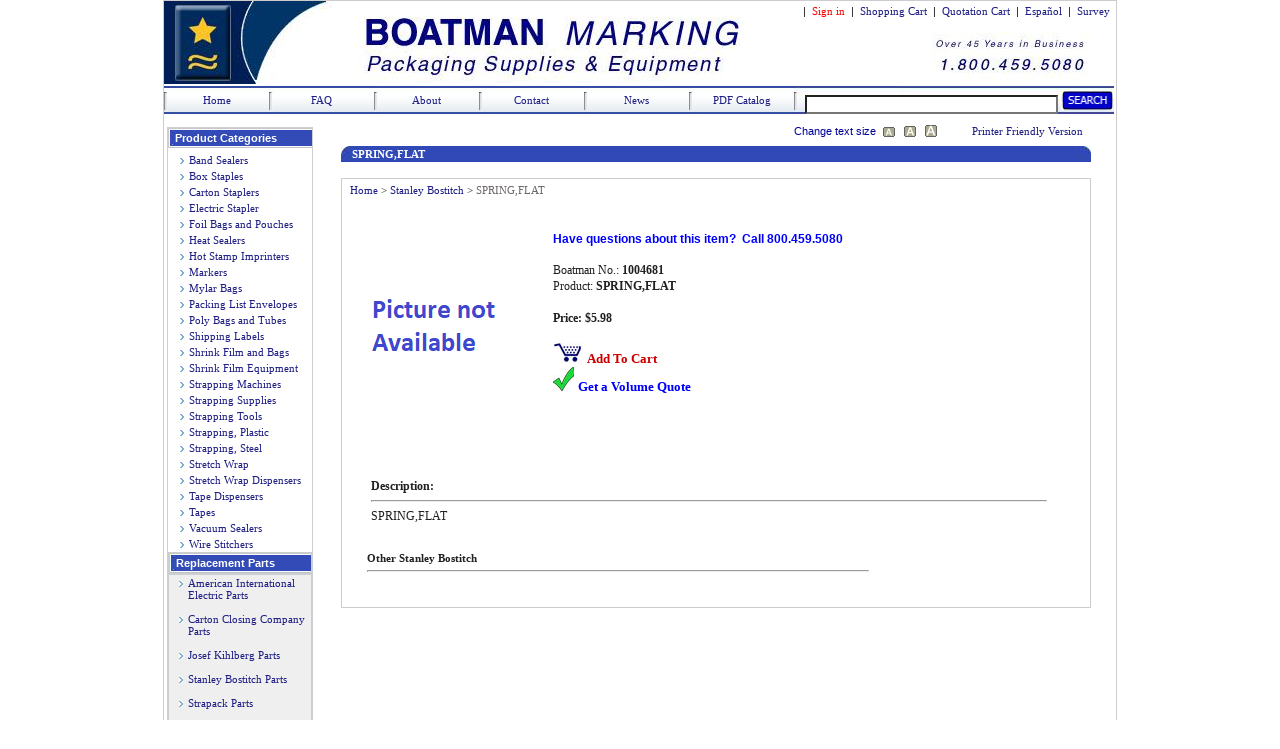

--- FILE ---
content_type: text/html; charset=utf-8
request_url: https://www.boatmanmarking.com/SPRINGFLAT__1004681
body_size: 10077
content:


<!DOCTYPE html PUBLIC "-//W3C//DTD XHTML 1.0 Transitional//EN" "http://www.w3.org/TR/xhtml1/DTD/xhtml1-transitional.dtd">
<html xmlns="http://www.w3.org/1999/xhtml">
<head><title>
	SPRING,FLAT - Boatman Marking
</title><meta http-equiv="Content-Style-Type" content="text/css" /><link href="css/headerStyle.css" type="text/css" rel="stylesheet" /><link href="css/baseStyle.css" type="text/css" rel="stylesheet" /><link href="css/style.css" type="text/css" rel="stylesheet" title="default" /><link href="css/style2.css" type="text/css" rel="alternate stylesheet" title="alt1" /><link href="css/style3.css" type="text/css" rel="alternate stylesheet" title="alt2" /><link href="css/autocomplete.css" type="text/css" rel="stylesheet" />
    
    
    <!--[if IE]>
    <link href="css/iestyle.css" type="text/css" rel="stylesheet" title="default" />
    <![endif]-->
    
    <script src="StyleSwitcher.js" language="javascript" type="text/javascript"></script>
<!-- BEGIN LivePerson Monitor. -->
<!-- END LivePerson Monitor. -->
<meta name="keywords" content="stanley bostitch stapler parts, stanley bostitch parts, seal-valve" /><meta name="description" content="Stanley Bostitch Stapler Parts Fast and Ready to Ship" /></head>
<body>
    <form name="aspnetForm" method="post" action="/SPRINGFLAT__1004681" id="aspnetForm" style="margin: 0 0 0 0">
<div>
<input type="hidden" name="__EVENTTARGET" id="__EVENTTARGET" value="" />
<input type="hidden" name="__EVENTARGUMENT" id="__EVENTARGUMENT" value="" />
<input type="hidden" name="__LASTFOCUS" id="__LASTFOCUS" value="" />
<input type="hidden" name="__VIEWSTATE" id="__VIEWSTATE" value="/[base64]/[base64]/Lq7Q81hja0Y0pWaq6WDjfStHXnbpvtKUhb" />
</div>

<script type="text/javascript">
//<![CDATA[
var theForm = document.forms['aspnetForm'];
if (!theForm) {
    theForm = document.aspnetForm;
}
function __doPostBack(eventTarget, eventArgument) {
    if (!theForm.onsubmit || (theForm.onsubmit() != false)) {
        theForm.__EVENTTARGET.value = eventTarget;
        theForm.__EVENTARGUMENT.value = eventArgument;
        theForm.submit();
    }
}
//]]>
</script>


<script src="/WebResource.axd?d=NNqa-q_jdztkjIDg5Y8JNCOGMTDUKYk1NdvS1C1YgJ5ExfSr_W8aaqCMsPmfqXSZDoqBjsVmCHcqS719lEjwcUh_KnQ0Wy_fUa_4q6cpznw1&amp;t=638942066805310136" type="text/javascript"></script>


<script src="/ScriptResource.axd?d=h7M0BKq11eZVLfOlz9hlHhHX1UA85H7NKcXTGJITeHmSMt-neeKliT5x6pGusSjpnAqoAZkO2hDcc1a5inGUMnprQ_Wa2DWQn2XjUihAKfVswMAlH762btf-CHn0UYESM2XreETSorJgNReKylbMKr26a26bBfL8GMWl7YUcv7vhqQhziSvOyFZbIjRkXjK90&amp;t=32e5dfca" type="text/javascript"></script>
<script type="text/javascript">
//<![CDATA[
if (typeof(Sys) === 'undefined') throw new Error('ASP.NET Ajax client-side framework failed to load.');
//]]>
</script>

<script src="/ScriptResource.axd?d=-ECp9Vn0IAvsZkOa2muQQKyU3dQF8YYJvWMD6g7gcCxbNEbM23gPSmANsopUZtLyKjg0Rj-j_FLN-1fJdtApT9veui-xy_d_osf-iwNEgQJSp8JoVrBVsXIAFLfHH6gaDjhIR10AAk915COwSnIGs4Z4OGWD6gzctxgzvA6YUzS5zH1DuS88qs_UwEZtr7c20&amp;t=32e5dfca" type="text/javascript"></script>
<script src="/ScriptResource.axd?d=VDLrjRhaTuUoMDlcIWUV0XG09JP8rWcmMYu63q6tUDqwHOf2lI2P93Ols7FhohYuRZ1SAJRFU6psRtU107g_O8g28i_VdGt3h1FOtMkRW2ajuSVgVHTL6-cTbL1q-zz0goT5W5I0tXpW0okfvncQuQtRtdq5F3j1hj8DYQ5GNX81&amp;t=ffffffffb8896679" type="text/javascript"></script>
<script src="/ScriptResource.axd?d=qFd13pUKN2wVynXD3x6sKDEPwHz77DBo1OUSUgpyy5geJrlFJMyCJg0D5qmR_vbmPjaiFWdiWMD1R7C4ZDbgtzD2jCPM6VDzLOZsf2aSAjENBZf0jCjoxG4vt9gCV2uXcn6TebQ1Esgv49cB7j3FBPFyYDl9ZpD-rBmDE7xJ3eo1&amp;t=ffffffffb8896679" type="text/javascript"></script>
<script src="/ScriptResource.axd?d=mO0P-EnU4QnKN8hK-SvxvmzHUJCg8Vua0wuQ_tfdQIJJGdga3Dh02W6k98Sly_L6_uKDFr6c_jgbbD59vJa3o-H5B6rzsDtI5fgjdhGn9GiN03bKEPB5MYIx94kJ3NoFC1pmFAjVPV_lvoEJnUmkJ_eoUSb6jF7dOVPD63OFYmk1&amp;t=ffffffffb8896679" type="text/javascript"></script>
<script src="/ScriptResource.axd?d=vsSpksCO-yGit34GV9orFFE3cqqMREqJSoR4fJGn_9VYsMEs5yAdl-AYgjBd6v9XeEXNo7wMeH09zKXqL7t0aGXZFHHghkA56tSsyNTVFtHhGonsqp3vTVoqrTxEJus0CFrNEhRcgp-Du0oDyaAsPm6mUVtmEznnr3Zh4hdb1Ps1&amp;t=ffffffffb8896679" type="text/javascript"></script>
<script src="/ScriptResource.axd?d=8VOpJashO2FKVdc2uix7ZsYeALQO_PgyoWe0_Awzl7QDRfkm9U31kbQiDERzTZLiyCUe0f5HfYE7_csQJfdVz9efAagWFm4W6wiwxIXRZkx4OeJsaNe14WKR0XYr1IrkGb6739WMeUPiIPM-omfM3vyeokWLvvvieNXHiY_we1g1&amp;t=ffffffffb8896679" type="text/javascript"></script>
<script src="/ScriptResource.axd?d=j13FU-0aM2CHZ9vqIw9XSHd5x6BsppnHroehB_1lP7Z3fFGqrFqNHSYgs7PrKm01aFAn7RdBSHEuei1MtS5B0tGJSX5Sqi2K63frqwcfUgJnY3lVAk_sAjABhGf_McpvRs_jN1O-nbil5RM5V8llIDWCfEanhf2l8xZSehZQS_o1&amp;t=ffffffffb8896679" type="text/javascript"></script>
<script src="/ScriptResource.axd?d=IPOu4p8XV5shLpWSxydJAxHElxtZUleDXnTR4B3tRZ-gHHXzDGsiB_Mhv1RfvIDrNb_QMDMnEnE9rgePpekGzCyziIHadnuGl5nLpDFzWLphgOQV6qIV0nt4uigWARFLQe1v0VhgxI60iUVqY2nantNugDgu_5xkRghhTXD1ULe_t7pppoSB4_tBxbrlwfML0&amp;t=ffffffffb8896679" type="text/javascript"></script>
<div>

	<input type="hidden" name="__VIEWSTATEGENERATOR" id="__VIEWSTATEGENERATOR" value="0989872F" />
	<input type="hidden" name="__EVENTVALIDATION" id="__EVENTVALIDATION" value="/wEdAAM21pzZb7PCQn/T9hwmT03a4+3WpZQNb82rzs2KnT3rh7iNocfY6Vfb5sS77gZcaw+HAF1YMtBp2PX/zCJlXyirWGQcZTa7zFuORUodQSkjaA==" />
</div>
        <div id="Wrapper">       
            <div id="Header">
                

<div id="HeaderTop">
<div id="ctl00_Header1_pnlHeaderNormal">
	
     &nbsp;|&nbsp;
    <a href="https://www.boatmanmarking.com/Account.aspx" id="ctl00_Header1_signin" style="text-decoration: none; color: Red">Sign in</a> &nbsp;|&nbsp; 
    <a href="https://www.boatmanmarking.com/ShoppingCart.aspx" style="text-decoration:none">Shopping Cart</a> &nbsp;|&nbsp; 
    <a href="https://www.boatmanmarking.com/QuoteCart.aspx" style="text-decoration:none">Quotation Cart </a> &nbsp;|&nbsp; 
    <a href="http://espanol.boatmanmarking.com" style="text-decoration:none">Espa&ntilde;ol</a> &nbsp;|&nbsp; 
    <a href="https://www.boatmanmarking.com/Survey.aspx" style="text-decoration:none">Survey</a>&nbsp;&nbsp;
    
    <br />
    <img src="images/1x1.gif" usemap="#Map" style="width: 67px; height: 50px; text-align:left" alt="Boatman Marking" />&nbsp;&nbsp;

</div>

</div>

<div class="HeaderBottom">
    <a href="http://www.boatmanmarking.com"> Home </a>
    
</div>
<div class="HeaderBottom">
    <a href="http://www.boatmanmarking.com/FAQ.aspx"> FAQ </a>
    
</div>
<div class="HeaderBottom">
    <a href="http://www.boatmanmarking.com/About.aspx"> About </a>
    
</div>
<div class="HeaderBottom">
    <a href="http://www.boatmanmarking.com/Contact.aspx"> Contact </a>
    
</div>
<div class="HeaderBottom">
    <a href="http://www.boatmanmarking.com/NewsAndArticles.aspx"> News </a>
    
</div>
<div class="HeaderBottom">
    <a href="http://www.boatmanmarking.com/Boatman_Marking_PDF_Catalog.pdf"> PDF Catalog </a>
    
</div>

<map id="Map">
    <area shape="rect" coords="13,-10,67,65" href="http://www.boatmanmarking.com" alt="Boatman Marking" />
    
</map>               
                <div id="HeaderSearch1" style="width: 310px">
                    <input name="ctl00$txtSearch" type="text" onchange="javascript:setTimeout(&#39;__doPostBack(\&#39;ctl00$txtSearch\&#39;,\&#39;\&#39;)&#39;, 0)" onkeypress="if (WebForm_TextBoxKeyHandler(event) == false) return false;" id="ctl00_txtSearch" style="width: 245px; height: 13px; margin: 1px 0 0 0; border-style: inset; font-family: Microsoft Sans Serif; font-size: 9pt" />
                    <a id="ctl00_SearchButton1" href="javascript:__doPostBack(&#39;ctl00$SearchButton1&#39;,&#39;&#39;)"><img src="homepage_assets/search.jpg" style="height: 20px; width: 52px; margin: 4px 0 -2px 0" alt="Search" /></a>
                </div>
                <script type="text/javascript">
//<![CDATA[
Sys.WebForms.PageRequestManager._initialize('ctl00$ScriptManager', 'aspnetForm', [], [], [], 90, 'ctl00');
//]]>
</script>

                
            </div>
            
            <div id="Navigation">
                
    <div id="ctl00_ContentPlaceHolder2_pnlNormal1">
	
        

<table cellspacing="0" cellpadding="0" width="100%" border="0" style="border: solid 1px #cacfd2; height: auto">
    <tr>
        <td align="left" style="background: #fff url(images/up-2.jpg) no-repeat top left; height: 20px; width: 100%">
            <div style="padding-left: 7px; ">
                <strong class="style1">Product Categories</strong>
            </div>
        </td>
    </tr>
    <tr>
        <td align="left">
            <div style="padding-left: 10px; padding-top: 4px">
                <table id="ctl00_ContentPlaceHolder2_Menu1_MyList" cellspacing="0" cellpadding="2" border="0" style="border-collapse:collapse;">
		<tr>
			<td>
                        <img src="images/arrow.jpg" alt="Arrow" style="margin-right: 2px; margin-top: 2px; text-align: center" />
                        <span id="ctl00_ContentPlaceHolder2_Menu1_MyList_ctl00_CategoryName" class="menu_datalist"> <a href='Band_Sealers6'> Band Sealers</a></span>
                    </td>
		</tr><tr>
			<td>
                        <img src="images/arrow.jpg" alt="Arrow" style="margin-right: 2px; margin-top: 2px; text-align: center" />
                        <span id="ctl00_ContentPlaceHolder2_Menu1_MyList_ctl01_CategoryName" class="menu_datalist"> <a href='Carton_Staples1'> Box Staples</a></span>
                    </td>
		</tr><tr>
			<td>
                        <img src="images/arrow.jpg" alt="Arrow" style="margin-right: 2px; margin-top: 2px; text-align: center" />
                        <span id="ctl00_ContentPlaceHolder2_Menu1_MyList_ctl02_CategoryName" class="menu_datalist"> <a href='Carton_Staplers3'> Carton Staplers</a></span>
                    </td>
		</tr><tr>
			<td>
                        <img src="images/arrow.jpg" alt="Arrow" style="margin-right: 2px; margin-top: 2px; text-align: center" />
                        <span id="ctl00_ContentPlaceHolder2_Menu1_MyList_ctl03_CategoryName" class="menu_datalist"> <a href='Electric_Stapler26'> Electric Stapler</a></span>
                    </td>
		</tr><tr>
			<td>
                        <img src="images/arrow.jpg" alt="Arrow" style="margin-right: 2px; margin-top: 2px; text-align: center" />
                        <span id="ctl00_ContentPlaceHolder2_Menu1_MyList_ctl04_CategoryName" class="menu_datalist"> <a href='Foil_Bags_Pouches34'> Foil Bags and Pouches</a></span>
                    </td>
		</tr><tr>
			<td>
                        <img src="images/arrow.jpg" alt="Arrow" style="margin-right: 2px; margin-top: 2px; text-align: center" />
                        <span id="ctl00_ContentPlaceHolder2_Menu1_MyList_ctl05_CategoryName" class="menu_datalist"> <a href='Heat_Sealers4'> Heat Sealers</a></span>
                    </td>
		</tr><tr>
			<td>
                        <img src="images/arrow.jpg" alt="Arrow" style="margin-right: 2px; margin-top: 2px; text-align: center" />
                        <span id="ctl00_ContentPlaceHolder2_Menu1_MyList_ctl06_CategoryName" class="menu_datalist"> <a href='Hot_Stamp_Imprinters35'> Hot Stamp Imprinters</a></span>
                    </td>
		</tr><tr>
			<td>
                        <img src="images/arrow.jpg" alt="Arrow" style="margin-right: 2px; margin-top: 2px; text-align: center" />
                        <span id="ctl00_ContentPlaceHolder2_Menu1_MyList_ctl07_CategoryName" class="menu_datalist"> <a href='Markers16'> Markers</a></span>
                    </td>
		</tr><tr>
			<td>
                        <img src="images/arrow.jpg" alt="Arrow" style="margin-right: 2px; margin-top: 2px; text-align: center" />
                        <span id="ctl00_ContentPlaceHolder2_Menu1_MyList_ctl08_CategoryName" class="menu_datalist"> <a href='Mylar_Bags36'> Mylar Bags</a></span>
                    </td>
		</tr><tr>
			<td>
                        <img src="images/arrow.jpg" alt="Arrow" style="margin-right: 2px; margin-top: 2px; text-align: center" />
                        <span id="ctl00_ContentPlaceHolder2_Menu1_MyList_ctl09_CategoryName" class="menu_datalist"> <a href='Packing_List_Envelopes_Packing_List_Enclosed_Invoice_Enclosed22'> Packing List Envelopes</a></span>
                    </td>
		</tr><tr>
			<td>
                        <img src="images/arrow.jpg" alt="Arrow" style="margin-right: 2px; margin-top: 2px; text-align: center" />
                        <span id="ctl00_ContentPlaceHolder2_Menu1_MyList_ctl10_CategoryName" class="menu_datalist"> <a href='Poly_Bags_Tubes14'> Poly Bags and Tubes</a></span>
                    </td>
		</tr><tr>
			<td>
                        <img src="images/arrow.jpg" alt="Arrow" style="margin-right: 2px; margin-top: 2px; text-align: center" />
                        <span id="ctl00_ContentPlaceHolder2_Menu1_MyList_ctl11_CategoryName" class="menu_datalist"> <a href='Shipping_Labels28'> Shipping Labels</a></span>
                    </td>
		</tr><tr>
			<td>
                        <img src="images/arrow.jpg" alt="Arrow" style="margin-right: 2px; margin-top: 2px; text-align: center" />
                        <span id="ctl00_ContentPlaceHolder2_Menu1_MyList_ctl12_CategoryName" class="menu_datalist"> <a href='Shrink_Film30'> Shrink Film and Bags</a></span>
                    </td>
		</tr><tr>
			<td>
                        <img src="images/arrow.jpg" alt="Arrow" style="margin-right: 2px; margin-top: 2px; text-align: center" />
                        <span id="ctl00_ContentPlaceHolder2_Menu1_MyList_ctl13_CategoryName" class="menu_datalist"> <a href='Shrink_Wrap_Equipment5'> Shrink Film Equipment</a></span>
                    </td>
		</tr><tr>
			<td>
                        <img src="images/arrow.jpg" alt="Arrow" style="margin-right: 2px; margin-top: 2px; text-align: center" />
                        <span id="ctl00_ContentPlaceHolder2_Menu1_MyList_ctl14_CategoryName" class="menu_datalist"> <a href='Strapping_Machines8'> Strapping Machines</a></span>
                    </td>
		</tr><tr>
			<td>
                        <img src="images/arrow.jpg" alt="Arrow" style="margin-right: 2px; margin-top: 2px; text-align: center" />
                        <span id="ctl00_ContentPlaceHolder2_Menu1_MyList_ctl15_CategoryName" class="menu_datalist"> <a href='Strapping_Supplies_Strapping_Clips_Strapping_Seals_Wire_Buckles15'> Strapping Supplies</a></span>
                    </td>
		</tr><tr>
			<td>
                        <img src="images/arrow.jpg" alt="Arrow" style="margin-right: 2px; margin-top: 2px; text-align: center" />
                        <span id="ctl00_ContentPlaceHolder2_Menu1_MyList_ctl16_CategoryName" class="menu_datalist"> <a href='Strapping_Tools_Steel_Strapping_Tools_and_Plastic_Strapping_Tools12'> Strapping Tools</a></span>
                    </td>
		</tr><tr>
			<td>
                        <img src="images/arrow.jpg" alt="Arrow" style="margin-right: 2px; margin-top: 2px; text-align: center" />
                        <span id="ctl00_ContentPlaceHolder2_Menu1_MyList_ctl17_CategoryName" class="menu_datalist"> <a href='Plastic_Strapping9'> Strapping, Plastic</a></span>
                    </td>
		</tr><tr>
			<td>
                        <img src="images/arrow.jpg" alt="Arrow" style="margin-right: 2px; margin-top: 2px; text-align: center" />
                        <span id="ctl00_ContentPlaceHolder2_Menu1_MyList_ctl18_CategoryName" class="menu_datalist"> <a href='Steel_Strap_Steel_Strapping_Metal_Strapping_Metal_Banding27'> Strapping, Steel</a></span>
                    </td>
		</tr><tr>
			<td>
                        <img src="images/arrow.jpg" alt="Arrow" style="margin-right: 2px; margin-top: 2px; text-align: center" />
                        <span id="ctl00_ContentPlaceHolder2_Menu1_MyList_ctl19_CategoryName" class="menu_datalist"> <a href='Stretch_Wrap10'> Stretch Wrap</a></span>
                    </td>
		</tr><tr>
			<td>
                        <img src="images/arrow.jpg" alt="Arrow" style="margin-right: 2px; margin-top: 2px; text-align: center" />
                        <span id="ctl00_ContentPlaceHolder2_Menu1_MyList_ctl20_CategoryName" class="menu_datalist"> <a href='Stretch_Wrap_Dispensers13'> Stretch Wrap Dispensers</a></span>
                    </td>
		</tr><tr>
			<td>
                        <img src="images/arrow.jpg" alt="Arrow" style="margin-right: 2px; margin-top: 2px; text-align: center" />
                        <span id="ctl00_ContentPlaceHolder2_Menu1_MyList_ctl21_CategoryName" class="menu_datalist"> <a href='Tape_Dispensers11'> Tape Dispensers</a></span>
                    </td>
		</tr><tr>
			<td>
                        <img src="images/arrow.jpg" alt="Arrow" style="margin-right: 2px; margin-top: 2px; text-align: center" />
                        <span id="ctl00_ContentPlaceHolder2_Menu1_MyList_ctl22_CategoryName" class="menu_datalist"> <a href='Tapes2'> Tapes</a></span>
                    </td>
		</tr><tr>
			<td>
                        <img src="images/arrow.jpg" alt="Arrow" style="margin-right: 2px; margin-top: 2px; text-align: center" />
                        <span id="ctl00_ContentPlaceHolder2_Menu1_MyList_ctl23_CategoryName" class="menu_datalist"> <a href='Vacuum_Sealers7'> Vacuum Sealers</a></span>
                    </td>
		</tr><tr>
			<td>
                        <img src="images/arrow.jpg" alt="Arrow" style="margin-right: 2px; margin-top: 2px; text-align: center" />
                        <span id="ctl00_ContentPlaceHolder2_Menu1_MyList_ctl24_CategoryName" class="menu_datalist"> <a href='Wire_Stitchers39'> Wire Stitchers</a></span>
                    </td>
		</tr>
	</table>
            </div>
            
        </td>
    </tr>
    <tr>
        <td align="left" style="background: #fff url(images/up-2.jpg) no-repeat top left; height: 20px; border: solid 1px #cacfd2">
            <div style="padding-left: 7px; ">
                <strong class="style1">Replacement Parts</strong>
            </div>
        </td>
    </tr>
    <tr>
        <td style="border: solid 1px #cacfd2; background-color: #efefef; text-align: left; padding-left: 10px">
            <div style="padding-top: 2px">
                <img src="images/arrow.jpg" alt="Arrow" style="margin-right: 2px; margin-top: 2px; text-align: center" />
                <a href="American_International_Electric_Parts_7">American International &nbsp;&nbsp;&nbsp;Electric Parts</a>
                <br /><br />
                <img src="images/arrow.jpg" alt="Arrow" style="margin-right: 2px; margin-top: 2px; text-align: center" />
                <a href="Carton_Closing_Company_ISM_Parts_4">Carton Closing Company &nbsp;&nbsp;&nbsp;Parts</a>
                <br /><br />
                <img src="images/arrow.jpg" alt="Arrow" style="margin-right: 2px; margin-top: 2px; text-align: center" />
                <a href="Josef_Kihlberg_2">Josef Kihlberg Parts</a>
                <br /><br />
                <img src="images/arrow.jpg" alt="Arrow" style="margin-right: 2px; margin-top: 2px; text-align: center" />
                <a href="Stanley_Bostitch_Parts_62">Stanley Bostitch Parts</a>
                <br /><br />
                <img src="images/arrow.jpg" alt="Arrow" style="margin-right: 2px; margin-top: 2px; text-align: center" />
                <a href="Strapack_Parts_77">Strapack Parts</a>
                <br /><br />
                <img src="images/arrow.jpg" alt="Arrow" style="margin-right: 2px; margin-top: 2px; text-align: center" />
                <a href="Ideal_Stitcher_89">Ideal Sticher Parts</a>
            </div>
        </td>
    </tr>
</table>
<table cellspacing="0" cellpadding="0" width="100%" border="0" style="margin-top: 6px; height: 125px">
    <tr>
        <td align="left" style="background: #fff url(images/up-2.jpg) no-repeat top left; height: 20px; border: solid 1px #cacfd2">
            <div style="padding-left: 7px; ">
                <strong class="style1">Additional Items</strong>
            </div>
        </td>
    </tr>
    <tr>
        <td align="left" style="border: solid 1px #cacfd2; background-color: #efefef">
            <div style="padding-top: 2px">
                <ul>
                    <li><strong><a href="Repair.aspx">Repair Center</a></strong></li>
                    <li><strong><a href="PDFLibrary.aspx">PDF Library</a></strong></li>
                    <li><strong><a href="ArticleArchive.aspx">Article Search</a></strong></li>
                    <li><strong><a href="AdvanceSearch.aspx">Advance Search</a></strong></li>
                    <li><strong><a href="Parts.aspx">Parts</a></strong></li>
                </ul>
            </div>
        </td>
    </tr>
    <tr>
        <td align="left" style="height: 1px">
            <img height="1" src="images/spacer.gif" width="1" alt="Spacer" />
        </td>
    </tr>
</table>
    
</div>

                
            </div>
            
            
    <br />    
    <div id="ProdDetailPrintFriendly">
        <div id="ctl00_ContentPlaceHolder1_pnlNormal3">
	
            <table width="480px">
                <tr>
                    <td style="width: 90px; ">               
                    </td>
                    <td align="center" style="vertical-align: middle; ">
                        
                    </td>
                    <td align="right" style="vertical-align: middle; width: 90px; color: #000099">
                        Change text size
                    </td>
                    <td align="center" style="width: 17px">
                        <a href="#" onclick="setActiveStyleSheet('default'); return false;"><img src="images/textsize_sm.gif" id="ctl00_ContentPlaceHolder1_Img1" alt="Small" /></a>
                    </td>
                    <td align="center" style="width: 17px">
                        <a href="#" onclick="setActiveStyleSheet('alt1'); return false;"><img src="images/textsize_med.gif" id="ctl00_ContentPlaceHolder1_Img2" alt="Medium" /></a>
                    </td>
                    <td align="center" style="width: 17px">
                        <a href="#" onclick="setActiveStyleSheet('alt2'); return false;"><img src="images/textsize_lg.gif" id="ctl00_ContentPlaceHolder1_Img3" alt="Large" /></a>
                    </td>
                    <td align="right" style="vertical-align: middle; width: 140px">
                        <a href="ProductDetailsPrint.aspx?ProductID=1004681" id="ctl00_ContentPlaceHolder1_NewWindow2" onclick="window.open(&#39;ProductDetailsPrint.aspx?ProductID=1004681&#39;, &#39;windowname&#39;, &#39;scrollbars,resizable,status,toolbar,menubar&#39;); return false;">Printer Friendly Version</a>
                    </td>
                </tr>
            </table>
        
</div>
    </div>

    <div id="ProductDetailsBody">
        <h2 class="BodyH2"> <span id="ctl00_ContentPlaceHolder1_shortDescription3">SPRING,FLAT</span> </h2>
        <br />

        <div id="BorderLine">
            <div id="BreadCrumb">
                
                                   
                &nbsp; <a id="ctl00_ContentPlaceHolder1_HomeLink" href="https://www.boatmanmarking.com">Home</a> &gt; <a id="ctl00_ContentPlaceHolder1_SubCategoryLink" href="Stanley_Bostitch_62">Stanley Bostitch</a> &gt; <span id="ctl00_ContentPlaceHolder1_shortDescription2" style="color:#6E6868;">SPRING,FLAT</span>
            </div>
            <table>
                <tr>
                    <td> 
                        
                        <div id="ctl00_ContentPlaceHolder1_pnlImageSizeNormal">
	            
                            <img id="ctl00_ContentPlaceHolder1_BodyImage" class="BodyImage" src="parts/pic_not_avail.png" alt="SPRING,FLAT" style="border-width:0px;" />
                        
</div>
                        
                    </td>
                    <td>            
                        <div id="DetailsText">
                            <div style="font:bold 12px Tahoma, Arial, Helvetica, sans-serif; color:#0000FF; ">
                                Have questions about this item?&nbsp;&nbsp;Call 800.459.5080
                                <br /> 
                            </div>
                            <br />
                                         
                            Boatman No.: <b><span id="ctl00_ContentPlaceHolder1_boatmanNumberLabel">1004681</span></b>
                            <br />
                            Product: <b><span id="ctl00_ContentPlaceHolder1_shortDescription">SPRING,FLAT</span></b>
                            <br /><br />
                            <div id="ctl00_ContentPlaceHolder1_Detailnormal">
	
                                <b><span id="ctl00_ContentPlaceHolder1_price"><b>Price: $5.98</b></span></b><br />
                                <b></b>
    	                        <!-- SHOPPING CART STUFF HERE -->	      
                                <br />
                                <div style="font-family: Tahoma; font-size: 14px; ">
                                    <img src="images/cartIcon.jpg" alt="ShoppingCart" />
                                        <a id="ctl00_ContentPlaceHolder1_addToCart" href="http://www.boatmanmarking.com/AddToCart.aspx?ProductID=1004681">
                                            <font color="#cc0000"size="2" ><b> Add To Cart </b></font></a>
                                    <br />
                                    <img src="images/checkoutIcon.jpg" alt="Checkout" /> 
                                        <a id="ctl00_ContentPlaceHolder1_GetQuote" href="http://www.boatmanmarking.com/AddToQuoteCart.aspx?ProductID=1004681">
                                            <font color="#0000FF"size="2" ><b> Get a Volume Quote </b></font></a> 
                                    <br />
                                    
                                </div>
                            
</div>
                            
                            
                            <!-- END SHOPPING CART -->
                            <!-- START PDF, Diagrams and Video Link Section -->
                            <div id="ctl00_ContentPlaceHolder1_LineSpace" style="line-height: 25px">
                            <br />
                                <table>
                                    <tr>
                                        <td valign="top" style="line-height: 25px; width: 300px">
                                            
                                            
                                               
                                             <br />
                                            
                                            
                                            
                                        </td>
                                        <td valign="top" style="width: 200px">
                                        </td>
                                    </tr>
                                </table>
                            </div>
                            <br />
                            <!-- END PDF, Diagrams and Video Link Section --> 
                       </div> 
                    </td> 
               </tr>
           </table> 
           <div id="DetailsText2">
              <div style="margin-left: 25px; clear: both; ">
                <span style="font-weight: bold">Description:</span>
                <hr align="left" style="width: 95%" />
                    <span id="ctl00_ContentPlaceHolder1_longDescription">SPRING,FLAT</span>
                    <br /><br />
                </div>       		      
           </div>
           
                         
            <br />
            <div id="ctl00_ContentPlaceHolder1_SimilarItems" style="margin-left: 25px">			     
                <span style="font-weight: bold"><span id="ctl00_ContentPlaceHolder1_OtherProducts">Other Stanley Bostitch</span></span>
                <hr align="left" width="500" />
                <table cellspacing="0" cellpadding="3" border="0" id="ctl00_ContentPlaceHolder1_SimilarProducts" style="border-collapse:collapse;">
	<tr>
		<td>&nbsp;</td><td>&nbsp;</td>
	</tr>
</table>
            </div>
            <br />
        </div>        
    </div> 

            
            <div id="Footer">
                <hr />
                <div id="ctl00__Footer1_pnlNormal">
	
    <div style="color: #A1A1A1; font-size: 11px; padding-top: 8px; padding-bottom: 2px; 
        width: 900px; margin-left:auto; margin-right:auto; ">
    <table style="width: 100% ">
        <tr>
            <td>

            </td>
            <td>
                <br /><br />
                BoatmanMarking.com &copy; 2023<img src="images/spacer.gif" width="10" height="8" alt="Spacer" />
                
                <a href="FAQ.aspx#returnpolicy" style="color: #A1A1A1; text-decoration: none; font-size: 11px">Return Policy</a> &nbsp;|&nbsp;
                
                <a href="AlternatePartNumber.aspx" style="color: #A1A1A1; text-decoration: none; font-size: 11px">Product Index</a> &nbsp;|&nbsp;
                
                <a href="ProductIndex.aspx" style="color: #A1A1A1; text-decoration: none; font-size: 11px">Product Index (List)</a>
           </td>
            <td>  
                <span id="siteseal"><script async type="text/javascript" src="https://seal.godaddy.com/getSeal?sealID=iBHQofhO9KuAwTsWyR43WncO52wq8nB3JrJqaztzghScMq4tvnwpGrQqZ8vo"></script></span>
            </td>
        </tr>
        <tr style ="text-align: center; ">
            <td colspan="3">
                <img src="../images/logos/amexlogo.jpg" alt="amex logo" height="60px" />
                <img src="../images/logos/visa_mc.jpg" alt="credit logo" height="50px" /> 
            </td>
        </tr>
        <tr style ="text-align: center; ">
            <td colspan="3">
                <a href="PrivacyPolicy.aspx" style="color: navy; font-size: 14px">Privacy Policy</a>
            </td>
        </tr>
    </table>
    </div>

</div>


             </div>
         </div>
     

<script type="text/javascript">
//<![CDATA[
Sys.Application.add_init(function() {
    $create(AjaxControlToolkit.AutoCompleteBehavior, {"completionInterval":100,"completionListCssClass":"completionListElement","completionListItemCssClass":"listItem","delimiterCharacters":"","highlightedItemCssClass":"highlightedListItem","id":"ctl00_AutoCompleteExtender1","serviceMethod":"GetCompletionList","servicePath":"CompleteItSearch.asmx"}, null, null, $get("ctl00_txtSearch"));
});
//]]>
</script>
</form>
</body>
</html>

--- FILE ---
content_type: text/css
request_url: https://www.boatmanmarking.com/css/headerStyle.css
body_size: 326
content:
.SearchBox
{
	width: 125px;
	height: 23px;
}
#HeaderTop
{
	background-image: url('../images/Boatman_Header_Long.jpg');
	background-repeat: no-repeat;
	width: 952px;
	height: 85px;
	padding-right: 5px;
	text-align: right;
	line-height: 20px;
}
#HeaderTop2
{
	background-image: url('../images/MAS90Only.jpg');
	background-repeat: no-repeat;
	width: 950px;
	height: 85px;
	padding-right: 5px;
	text-align: right;
}

.HeaderBottom
{
	background-image: url('../images/menu_02.jpg');
	background-repeat: no-repeat;
	width: 105px;
	height: 28px;
	float: left;
	padding: 7px 0 0 0;
	text-align: center;
	line-height: 14px;	
}

#HeaderBottom6
{
	background-image: url('../images/menu_02.jpg');
	background-repeat: no-repeat;
	width: 105px;
	height: 28px;
	float: left;
	padding: 7px 0 0 0;
	text-align: center;
	line-height: 14px;
}
#HeaderSearch1
{
	background-image: url('../images/menu_test_long.jpg');
	background-repeat: no-repeat;
	width: 310px;
	height: 28px;
	float: left;
	padding: 0px 0 0 10px;
	text-align: center;
	margin-bottom: 13px;
}
a
{
	font-family: tahoma;
	font-size: 11px;
	color: #1e1e84;
	text-decoration: none;
}
a:visited
{
	color: #1e1e84;
}
a:hover
{
	color: #1515f9;
}
a:active
{
	color: #1515f9;
}


--- FILE ---
content_type: text/css
request_url: https://www.boatmanmarking.com/css/autocomplete.css
body_size: 159
content:
.completionListElement
{
	visibility: hidden;
	margin: 0px !important;
	background-color: white;
	color: black;
	border: solid 1px gray;
	cursor: pointer;
	text-align: left;
	list-style-type: none;
	font-family: Verdana;
	font-size: 11px;
	padding: 0;
	height: 100px;
	overflow: auto;
}
.listItem
{
	background-color: white;
	padding: 1px;
}
.highlightedListItem
{
	background-color: #c3ebf9;
	padding: 1px;
}
